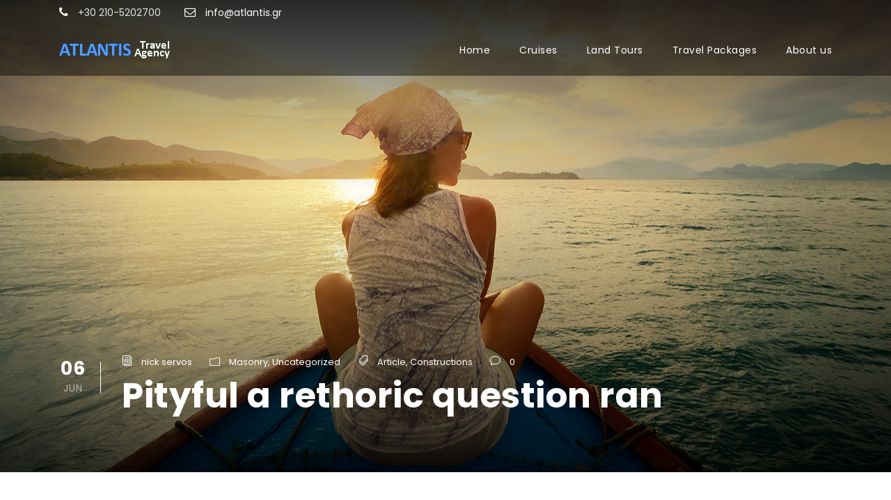

--- FILE ---
content_type: text/html; charset=UTF-8
request_url: https://atlantistravelgreece.com/pityful-a-rethoric-question-ran/
body_size: 13737
content:
<!DOCTYPE html>
<html lang="en-US"
	prefix="og: https://ogp.me/ns#"  class="no-js">
<head>
	<meta charset="UTF-8">
	<meta name="viewport" content="width=device-width, initial-scale=1">
	<link rel="profile" href="http://gmpg.org/xfn/11">
	<link rel="pingback" href="https://atlantistravelgreece.com/xmlrpc.php">
	
		<!-- All in One SEO 4.1.2.2 -->
		<meta name="description" content="Atlantis Travel is the oldest travel agency in Greece since 1948, offering deep discounts in Greek travel packages, tours in Greece, cruises in the Greek islands, hotels, transfers, yachts, and all travel services in Greece. Online bookings for travel packages in Greece, Greek cruises and tours in Greece."/>
		<link rel="canonical" href="https://atlantistravelgreece.com/pityful-a-rethoric-question-ran/" />
		<meta property="og:site_name" content="Atlantis Travel Agency - Greek Travel Packages - Tours and Cruises in Greece" />
		<meta property="og:type" content="article" />
		<meta property="og:title" content="Pityful a rethoric question ran - Atlantis Travel Agency" />
		<meta property="og:description" content="Atlantis Travel is the oldest travel agency in Greece since 1948, offering deep discounts in Greek travel packages, tours in Greece, cruises in the Greek islands, hotels, transfers, yachts, and all travel services in Greece. Online bookings for travel packages in Greece, Greek cruises and tours in Greece." />
		<meta property="og:url" content="https://atlantistravelgreece.com/pityful-a-rethoric-question-ran/" />
		<meta property="article:published_time" content="2016-06-06T11:27:49Z" />
		<meta property="article:modified_time" content="2025-07-11T07:26:16Z" />
		<meta property="article:publisher" content="https://www.facebook.com/groups/greekisles" />
		<meta name="twitter:card" content="summary_large_image" />
		<meta name="twitter:domain" content="atlantistravelgreece.com" />
		<meta name="twitter:title" content="Pityful a rethoric question ran - Atlantis Travel Agency" />
		<meta name="twitter:description" content="Atlantis Travel is the oldest travel agency in Greece since 1948, offering deep discounts in Greek travel packages, tours in Greece, cruises in the Greek islands, hotels, transfers, yachts, and all travel services in Greece. Online bookings for travel packages in Greece, Greek cruises and tours in Greece." />
		<script type="application/ld+json" class="aioseo-schema">
			{"@context":"https:\/\/schema.org","@graph":[{"@type":"WebSite","@id":"https:\/\/atlantistravelgreece.com\/#website","url":"https:\/\/atlantistravelgreece.com\/","name":"Atlantis Travel Agency","description":"Greek Travel Packages - Tours and Cruises in Greece","publisher":{"@id":"https:\/\/atlantistravelgreece.com\/#organization"}},{"@type":"Organization","@id":"https:\/\/atlantistravelgreece.com\/#organization","name":"Atlantis Travel Agency, Athens, Greece","url":"https:\/\/atlantistravelgreece.com\/","logo":{"@type":"ImageObject","@id":"https:\/\/atlantistravelgreece.com\/#organizationLogo","url":"https:\/\/atlantistravelgreece.com\/wp-content\/uploads\/2020\/05\/Santorini-Greece-breathtaking-views.jpg","width":"1106","height":"670","caption":"Santorini Greek island - caldera breathtaking views"},"image":{"@id":"https:\/\/atlantistravelgreece.com\/#organizationLogo"},"sameAs":["https:\/\/www.facebook.com\/groups\/greekisles"],"contactPoint":{"@type":"ContactPoint","telephone":"+302105202700","contactType":"Reservations"}},{"@type":"BreadcrumbList","@id":"https:\/\/atlantistravelgreece.com\/pityful-a-rethoric-question-ran\/#breadcrumblist","itemListElement":[{"@type":"ListItem","@id":"https:\/\/atlantistravelgreece.com\/#listItem","position":"1","item":{"@type":"WebPage","@id":"https:\/\/atlantistravelgreece.com\/","name":"Home","description":"Oldest Travel Agency in Greece. Discount prices on Greek travel packages, tours in Greece, Greek cruises and all Greek tours. Lowest prices guaranteed.","url":"https:\/\/atlantistravelgreece.com\/"},"nextItem":"https:\/\/atlantistravelgreece.com\/pityful-a-rethoric-question-ran\/#listItem"},{"@type":"ListItem","@id":"https:\/\/atlantistravelgreece.com\/pityful-a-rethoric-question-ran\/#listItem","position":"2","item":{"@type":"WebPage","@id":"https:\/\/atlantistravelgreece.com\/pityful-a-rethoric-question-ran\/","name":"Pityful a rethoric question ran","description":"Atlantis Travel is the oldest travel agency in Greece since 1948, offering deep discounts in Greek travel packages, tours in Greece, cruises in the Greek islands, hotels, transfers, yachts, and all travel services in Greece. Online bookings for travel packages in Greece, Greek cruises and tours in Greece.","url":"https:\/\/atlantistravelgreece.com\/pityful-a-rethoric-question-ran\/"},"previousItem":"https:\/\/atlantistravelgreece.com\/#listItem"}]},{"@type":"Person","@id":"https:\/\/atlantistravelgreece.com\/author\/nikservos\/#author","url":"https:\/\/atlantistravelgreece.com\/author\/nikservos\/","name":"nick servos","image":{"@type":"ImageObject","@id":"https:\/\/atlantistravelgreece.com\/pityful-a-rethoric-question-ran\/#authorImage","url":"https:\/\/secure.gravatar.com\/avatar\/5b6c275905f7c6167d3276254634f28d?s=96&d=mm&r=g","width":"96","height":"96","caption":"nick servos"},"sameAs":["https:\/\/www.facebook.com\/groups\/greekisles"]},{"@type":"WebPage","@id":"https:\/\/atlantistravelgreece.com\/pityful-a-rethoric-question-ran\/#webpage","url":"https:\/\/atlantistravelgreece.com\/pityful-a-rethoric-question-ran\/","name":"Pityful a rethoric question ran - Atlantis Travel Agency","description":"Atlantis Travel is the oldest travel agency in Greece since 1948, offering deep discounts in Greek travel packages, tours in Greece, cruises in the Greek islands, hotels, transfers, yachts, and all travel services in Greece. Online bookings for travel packages in Greece, Greek cruises and tours in Greece.","inLanguage":"en-US","isPartOf":{"@id":"https:\/\/atlantistravelgreece.com\/#website"},"breadcrumb":{"@id":"https:\/\/atlantistravelgreece.com\/pityful-a-rethoric-question-ran\/#breadcrumblist"},"author":"https:\/\/atlantistravelgreece.com\/pityful-a-rethoric-question-ran\/#author","creator":"https:\/\/atlantistravelgreece.com\/pityful-a-rethoric-question-ran\/#author","image":{"@type":"ImageObject","@id":"https:\/\/atlantistravelgreece.com\/#mainImage","url":"https:\/\/atlantistravelgreece.com\/wp-content\/uploads\/2016\/06\/shutterstock_166193831.jpg","width":"1280","height":"854"},"primaryImageOfPage":{"@id":"https:\/\/atlantistravelgreece.com\/pityful-a-rethoric-question-ran\/#mainImage"},"datePublished":"2016-06-06T11:27:49+00:00","dateModified":"2025-07-11T07:26:16+00:00"},{"@type":"BlogPosting","@id":"https:\/\/atlantistravelgreece.com\/pityful-a-rethoric-question-ran\/#blogposting","name":"Pityful a rethoric question ran - Atlantis Travel Agency","description":"Atlantis Travel is the oldest travel agency in Greece since 1948, offering deep discounts in Greek travel packages, tours in Greece, cruises in the Greek islands, hotels, transfers, yachts, and all travel services in Greece. Online bookings for travel packages in Greece, Greek cruises and tours in Greece.","headline":"Pityful a rethoric question ran","author":{"@id":"https:\/\/atlantistravelgreece.com\/author\/nikservos\/#author"},"publisher":{"@id":"https:\/\/atlantistravelgreece.com\/#organization"},"datePublished":"2016-06-06T11:27:49+00:00","dateModified":"2025-07-11T07:26:16+00:00","articleSection":"Masonry, Uncategorized, Article, Constructions","mainEntityOfPage":{"@id":"https:\/\/atlantistravelgreece.com\/pityful-a-rethoric-question-ran\/#webpage"},"isPartOf":{"@id":"https:\/\/atlantistravelgreece.com\/pityful-a-rethoric-question-ran\/#webpage"},"image":{"@type":"ImageObject","@id":"https:\/\/atlantistravelgreece.com\/#articleImage","url":"https:\/\/atlantistravelgreece.com\/wp-content\/uploads\/2016\/06\/shutterstock_166193831.jpg","width":"1280","height":"854"}}]}
		</script>
		<!-- All in One SEO -->


	<!-- This site is optimized with the Yoast SEO plugin v14.4.1 - https://yoast.com/wordpress/plugins/seo/ -->
	<title>Pityful a rethoric question ran - Atlantis Travel Agency</title>
	<meta name="description" content="Atlantis Travel is the oldest travel agency in Greece since 1948, offering deep discounts in Greek travel packages, tours in Greece, cruises in the Greek islands, hotels, transfers, yachts, and all travel services in Greece. Online bookings for travel packages in Greece, Greek cruises and tours in Greece." />
	<meta name="robots" content="noindex, follow" />
	<meta property="og:locale" content="en_US" />
	<meta property="og:type" content="article" />
	<meta property="og:title" content="Pityful a rethoric question ran - Atlantis Travel Agency" />
	<meta property="og:description" content="Atlantis Travel is the oldest travel agency in Greece since 1948, offering deep discounts in Greek travel packages, tours in Greece, cruises in the Greek islands, hotels, transfers, yachts, and all travel services in Greece. Online bookings for travel packages in Greece, Greek cruises and tours in Greece." />
	<meta property="og:url" content="https://atlantistravelgreece.com/pityful-a-rethoric-question-ran/" />
	<meta property="og:site_name" content="Atlantis Travel Agency" />
	<meta property="article:published_time" content="2016-06-06T11:27:49+00:00" />
	<meta property="article:modified_time" content="2025-07-11T07:26:16+00:00" />
	<meta property="og:image" content="https://atlantistravelgreece.com/wp-content/uploads/2016/06/shutterstock_166193831.jpg" />
	<meta property="og:image:width" content="1280" />
	<meta property="og:image:height" content="854" />
	<meta name="twitter:card" content="summary_large_image" />
	<script type="application/ld+json" class="yoast-schema-graph">{"@context":"https://schema.org","@graph":[{"@type":"Organization","@id":"https://atlantistravelgreece.com/#organization","name":"Atlantis Travel Agency, Athens, Greece","url":"https://atlantistravelgreece.com/","sameAs":[],"logo":{"@type":"ImageObject","@id":"https://atlantistravelgreece.com/#logo","inLanguage":"en-US","url":"https://atlantistravelgreece.com/wp-content/uploads/2020/05/Santorini-Greece-breathtaking-views.jpg","width":1106,"height":670,"caption":"Atlantis Travel Agency, Athens, Greece"},"image":{"@id":"https://atlantistravelgreece.com/#logo"}},{"@type":"WebSite","@id":"https://atlantistravelgreece.com/#website","url":"https://atlantistravelgreece.com/","name":"Atlantis Travel Agency","description":"Greek Travel Packages - Tours and Cruises in Greece","publisher":{"@id":"https://atlantistravelgreece.com/#organization"},"potentialAction":[{"@type":"SearchAction","target":"https://atlantistravelgreece.com/?s={search_term_string}","query-input":"required name=search_term_string"}],"inLanguage":"en-US"},{"@type":"ImageObject","@id":"https://atlantistravelgreece.com/pityful-a-rethoric-question-ran/#primaryimage","inLanguage":"en-US","url":"https://atlantistravelgreece.com/wp-content/uploads/2016/06/shutterstock_166193831.jpg","width":1280,"height":854},{"@type":"WebPage","@id":"https://atlantistravelgreece.com/pityful-a-rethoric-question-ran/#webpage","url":"https://atlantistravelgreece.com/pityful-a-rethoric-question-ran/","name":"Pityful a rethoric question ran - Atlantis Travel Agency","isPartOf":{"@id":"https://atlantistravelgreece.com/#website"},"primaryImageOfPage":{"@id":"https://atlantistravelgreece.com/pityful-a-rethoric-question-ran/#primaryimage"},"datePublished":"2016-06-06T11:27:49+00:00","dateModified":"2025-07-11T07:26:16+00:00","description":"Atlantis Travel is the oldest travel agency in Greece since 1948, offering deep discounts in Greek travel packages, tours in Greece, cruises in the Greek islands, hotels, transfers, yachts, and all travel services in Greece. Online bookings for travel packages in Greece, Greek cruises and tours in Greece.","inLanguage":"en-US","potentialAction":[{"@type":"ReadAction","target":["https://atlantistravelgreece.com/pityful-a-rethoric-question-ran/"]}]},{"@type":"Article","@id":"https://atlantistravelgreece.com/pityful-a-rethoric-question-ran/#article","isPartOf":{"@id":"https://atlantistravelgreece.com/pityful-a-rethoric-question-ran/#webpage"},"author":{"@id":"https://atlantistravelgreece.com/#/schema/person/7cf61630a3a120738e735aabba04eb1b"},"headline":"Pityful a rethoric question ran","datePublished":"2016-06-06T11:27:49+00:00","dateModified":"2025-07-11T07:26:16+00:00","commentCount":0,"mainEntityOfPage":{"@id":"https://atlantistravelgreece.com/pityful-a-rethoric-question-ran/#webpage"},"publisher":{"@id":"https://atlantistravelgreece.com/#organization"},"image":{"@id":"https://atlantistravelgreece.com/pityful-a-rethoric-question-ran/#primaryimage"},"keywords":"Article,Constructions","articleSection":"Masonry","inLanguage":"en-US"},{"@type":["Person"],"@id":"https://atlantistravelgreece.com/#/schema/person/7cf61630a3a120738e735aabba04eb1b","name":"nick servos","image":{"@type":"ImageObject","@id":"https://atlantistravelgreece.com/#personlogo","inLanguage":"en-US","url":"https://secure.gravatar.com/avatar/5b6c275905f7c6167d3276254634f28d?s=96&d=mm&r=g","caption":"nick servos"}}]}</script>
	<!-- / Yoast SEO plugin. -->


<link rel='dns-prefetch' href='//fonts.googleapis.com' />
<link rel='dns-prefetch' href='//s.w.org' />
<link rel="alternate" type="application/rss+xml" title="Atlantis Travel Agency &raquo; Feed" href="https://atlantistravelgreece.com/feed/" />
<link rel="alternate" type="application/rss+xml" title="Atlantis Travel Agency &raquo; Comments Feed" href="https://atlantistravelgreece.com/comments/feed/" />
		<!-- This site uses the Google Analytics by MonsterInsights plugin v7.18.0 - Using Analytics tracking - https://www.monsterinsights.com/ -->
		<!-- Note: MonsterInsights is not currently configured on this site. The site owner needs to authenticate with Google Analytics in the MonsterInsights settings panel. -->
					<!-- No UA code set -->
				<!-- / Google Analytics by MonsterInsights -->
				<script type="text/javascript">
			window._wpemojiSettings = {"baseUrl":"https:\/\/s.w.org\/images\/core\/emoji\/12.0.0-1\/72x72\/","ext":".png","svgUrl":"https:\/\/s.w.org\/images\/core\/emoji\/12.0.0-1\/svg\/","svgExt":".svg","source":{"concatemoji":"https:\/\/atlantistravelgreece.com\/wp-includes\/js\/wp-emoji-release.min.js?ver=5.4.18"}};
			/*! This file is auto-generated */
			!function(e,a,t){var n,r,o,i=a.createElement("canvas"),p=i.getContext&&i.getContext("2d");function s(e,t){var a=String.fromCharCode;p.clearRect(0,0,i.width,i.height),p.fillText(a.apply(this,e),0,0);e=i.toDataURL();return p.clearRect(0,0,i.width,i.height),p.fillText(a.apply(this,t),0,0),e===i.toDataURL()}function c(e){var t=a.createElement("script");t.src=e,t.defer=t.type="text/javascript",a.getElementsByTagName("head")[0].appendChild(t)}for(o=Array("flag","emoji"),t.supports={everything:!0,everythingExceptFlag:!0},r=0;r<o.length;r++)t.supports[o[r]]=function(e){if(!p||!p.fillText)return!1;switch(p.textBaseline="top",p.font="600 32px Arial",e){case"flag":return s([127987,65039,8205,9895,65039],[127987,65039,8203,9895,65039])?!1:!s([55356,56826,55356,56819],[55356,56826,8203,55356,56819])&&!s([55356,57332,56128,56423,56128,56418,56128,56421,56128,56430,56128,56423,56128,56447],[55356,57332,8203,56128,56423,8203,56128,56418,8203,56128,56421,8203,56128,56430,8203,56128,56423,8203,56128,56447]);case"emoji":return!s([55357,56424,55356,57342,8205,55358,56605,8205,55357,56424,55356,57340],[55357,56424,55356,57342,8203,55358,56605,8203,55357,56424,55356,57340])}return!1}(o[r]),t.supports.everything=t.supports.everything&&t.supports[o[r]],"flag"!==o[r]&&(t.supports.everythingExceptFlag=t.supports.everythingExceptFlag&&t.supports[o[r]]);t.supports.everythingExceptFlag=t.supports.everythingExceptFlag&&!t.supports.flag,t.DOMReady=!1,t.readyCallback=function(){t.DOMReady=!0},t.supports.everything||(n=function(){t.readyCallback()},a.addEventListener?(a.addEventListener("DOMContentLoaded",n,!1),e.addEventListener("load",n,!1)):(e.attachEvent("onload",n),a.attachEvent("onreadystatechange",function(){"complete"===a.readyState&&t.readyCallback()})),(n=t.source||{}).concatemoji?c(n.concatemoji):n.wpemoji&&n.twemoji&&(c(n.twemoji),c(n.wpemoji)))}(window,document,window._wpemojiSettings);
		</script>
		<style type="text/css">
img.wp-smiley,
img.emoji {
	display: inline !important;
	border: none !important;
	box-shadow: none !important;
	height: 1em !important;
	width: 1em !important;
	margin: 0 .07em !important;
	vertical-align: -0.1em !important;
	background: none !important;
	padding: 0 !important;
}
</style>
	<link rel='stylesheet' id='wp-block-library-css'  href='https://atlantistravelgreece.com/wp-includes/css/dist/block-library/style.min.css?ver=5.4.18' type='text/css' media='all' />
<link rel='stylesheet' id='wc-block-style-css'  href='https://atlantistravelgreece.com/wp-content/plugins/woocommerce/packages/woocommerce-blocks/build/style.css?ver=2.5.16' type='text/css' media='all' />
<link rel='stylesheet' id='contact-form-7-css'  href='https://atlantistravelgreece.com/wp-content/plugins/contact-form-7/includes/css/styles.css?ver=5.1.9' type='text/css' media='all' />
<link rel='stylesheet' id='gdlr-core-google-font-css'  href='https://fonts.googleapis.com/css?family=Poppins%3A100%2C100italic%2C200%2C200italic%2C300%2C300italic%2Cregular%2Citalic%2C500%2C500italic%2C600%2C600italic%2C700%2C700italic%2C800%2C800italic%2C900%2C900italic%7COpen+Sans%3A300%2C300italic%2Cregular%2Citalic%2C600%2C600italic%2C700%2C700italic%2C800%2C800italic&#038;subset=latin-ext%2Cdevanagari%2Clatin%2Cvietnamese%2Cgreek-ext%2Ccyrillic%2Cgreek%2Ccyrillic-ext&#038;ver=5.4.18' type='text/css' media='all' />
<link rel='stylesheet' id='font-awesome-css'  href='https://atlantistravelgreece.com/wp-content/plugins/goodlayers-core/plugins/fontawesome/font-awesome.css?ver=5.4.18' type='text/css' media='all' />
<link rel='stylesheet' id='elegant-font-css'  href='https://atlantistravelgreece.com/wp-content/plugins/goodlayers-core/plugins/elegant/elegant-font.css?ver=5.4.18' type='text/css' media='all' />
<link rel='stylesheet' id='gdlr-core-plugin-css'  href='https://atlantistravelgreece.com/wp-content/plugins/goodlayers-core/plugins/style.css?ver=5.4.18' type='text/css' media='all' />
<link rel='stylesheet' id='gdlr-core-page-builder-css'  href='https://atlantistravelgreece.com/wp-content/plugins/goodlayers-core/include/css/page-builder.css?ver=5.4.18' type='text/css' media='all' />
<link rel='stylesheet' id='rs-plugin-settings-css'  href='https://atlantistravelgreece.com/wp-content/plugins/revslider/public/assets/css/rs6.css?ver=6.1.5' type='text/css' media='all' />
<style id='rs-plugin-settings-inline-css' type='text/css'>
#rs-demo-id {}
</style>
<link rel='stylesheet' id='elegant-icon-css'  href='https://atlantistravelgreece.com/wp-content/plugins/tourmaster/plugins/elegant-font/style.css?ver=5.4.18' type='text/css' media='all' />
<link rel='stylesheet' id='tourmaster-style-css'  href='https://atlantistravelgreece.com/wp-content/plugins/tourmaster/tourmaster.css?ver=4.1.4' type='text/css' media='all' />
<link rel='stylesheet' id='tourmaster-custom-style-css'  href='https://atlantistravelgreece.com/wp-content/uploads/tourmaster-style-custom.css?1698937823&#038;ver=5.4.18' type='text/css' media='all' />
<link rel='stylesheet' id='woocommerce-layout-css'  href='https://atlantistravelgreece.com/wp-content/plugins/woocommerce/assets/css/woocommerce-layout.css?ver=4.2.0' type='text/css' media='all' />
<link rel='stylesheet' id='woocommerce-smallscreen-css'  href='https://atlantistravelgreece.com/wp-content/plugins/woocommerce/assets/css/woocommerce-smallscreen.css?ver=4.2.0' type='text/css' media='only screen and (max-width: 768px)' />
<link rel='stylesheet' id='woocommerce-general-css'  href='https://atlantistravelgreece.com/wp-content/plugins/woocommerce/assets/css/woocommerce.css?ver=4.2.0' type='text/css' media='all' />
<style id='woocommerce-inline-inline-css' type='text/css'>
.woocommerce form .form-row .required { visibility: visible; }
</style>
<link rel='stylesheet' id='traveltour-style-core-css'  href='https://atlantistravelgreece.com/wp-content/themes/traveltour/css/style-core.css?ver=5.4.18' type='text/css' media='all' />
<link rel='stylesheet' id='traveltour-custom-style-css'  href='https://atlantistravelgreece.com/wp-content/uploads/traveltour-style-custom.css?1764850030&#038;ver=5.4.18' type='text/css' media='all' />
<link rel='stylesheet' id='wpgmp-frontend_css-css'  href='https://atlantistravelgreece.com/wp-content/plugins/wp-google-map-plugin/assets/css/frontend.css?ver=5.4.18' type='text/css' media='all' />
<link rel='stylesheet' id='cf7cf-style-css'  href='https://atlantistravelgreece.com/wp-content/plugins/cf7-conditional-fields/style.css?ver=1.8.7' type='text/css' media='all' />
<script type='text/javascript' src='https://atlantistravelgreece.com/wp-includes/js/jquery/jquery.js?ver=1.12.4-wp'></script>
<script type='text/javascript' src='https://atlantistravelgreece.com/wp-includes/js/jquery/jquery-migrate.min.js?ver=1.4.1'></script>
<script type='text/javascript' src='https://atlantistravelgreece.com/wp-content/plugins/revslider/public/assets/js/revolution.tools.min.js?ver=6.0'></script>
<script type='text/javascript' src='https://atlantistravelgreece.com/wp-content/plugins/revslider/public/assets/js/rs6.min.js?ver=6.1.5'></script>
<!--[if lt IE 9]>
<script type='text/javascript' src='https://atlantistravelgreece.com/wp-content/themes/traveltour/js/html5.js?ver=5.4.18'></script>
<![endif]-->
<link rel='https://api.w.org/' href='https://atlantistravelgreece.com/wp-json/' />
<link rel="EditURI" type="application/rsd+xml" title="RSD" href="https://atlantistravelgreece.com/xmlrpc.php?rsd" />
<link rel="wlwmanifest" type="application/wlwmanifest+xml" href="https://atlantistravelgreece.com/wp-includes/wlwmanifest.xml" /> 
<meta name="generator" content="WordPress 5.4.18" />
<meta name="generator" content="WooCommerce 4.2.0" />
<link rel='shortlink' href='https://atlantistravelgreece.com/?p=1669' />
<link rel="alternate" type="application/json+oembed" href="https://atlantistravelgreece.com/wp-json/oembed/1.0/embed?url=https%3A%2F%2Fatlantistravelgreece.com%2Fpityful-a-rethoric-question-ran%2F" />
<link rel="alternate" type="text/xml+oembed" href="https://atlantistravelgreece.com/wp-json/oembed/1.0/embed?url=https%3A%2F%2Fatlantistravelgreece.com%2Fpityful-a-rethoric-question-ran%2F&#038;format=xml" />
<!-- <meta name="NextGEN" version="3.3.5" /> -->
	<noscript><style>.woocommerce-product-gallery{ opacity: 1 !important; }</style></noscript>
	<style type="text/css">.recentcomments a{display:inline !important;padding:0 !important;margin:0 !important;}</style><meta name="generator" content="Powered by Slider Revolution 6.1.5 - responsive, Mobile-Friendly Slider Plugin for WordPress with comfortable drag and drop interface." />
<script type="text/javascript">function setREVStartSize(t){try{var h,e=document.getElementById(t.c).parentNode.offsetWidth;if(e=0===e||isNaN(e)?window.innerWidth:e,t.tabw=void 0===t.tabw?0:parseInt(t.tabw),t.thumbw=void 0===t.thumbw?0:parseInt(t.thumbw),t.tabh=void 0===t.tabh?0:parseInt(t.tabh),t.thumbh=void 0===t.thumbh?0:parseInt(t.thumbh),t.tabhide=void 0===t.tabhide?0:parseInt(t.tabhide),t.thumbhide=void 0===t.thumbhide?0:parseInt(t.thumbhide),t.mh=void 0===t.mh||""==t.mh||"auto"===t.mh?0:parseInt(t.mh,0),"fullscreen"===t.layout||"fullscreen"===t.l)h=Math.max(t.mh,window.innerHeight);else{for(var i in t.gw=Array.isArray(t.gw)?t.gw:[t.gw],t.rl)void 0!==t.gw[i]&&0!==t.gw[i]||(t.gw[i]=t.gw[i-1]);for(var i in t.gh=void 0===t.el||""===t.el||Array.isArray(t.el)&&0==t.el.length?t.gh:t.el,t.gh=Array.isArray(t.gh)?t.gh:[t.gh],t.rl)void 0!==t.gh[i]&&0!==t.gh[i]||(t.gh[i]=t.gh[i-1]);var r,a=new Array(t.rl.length),n=0;for(var i in t.tabw=t.tabhide>=e?0:t.tabw,t.thumbw=t.thumbhide>=e?0:t.thumbw,t.tabh=t.tabhide>=e?0:t.tabh,t.thumbh=t.thumbhide>=e?0:t.thumbh,t.rl)a[i]=t.rl[i]<window.innerWidth?0:t.rl[i];for(var i in r=a[0],a)r>a[i]&&0<a[i]&&(r=a[i],n=i);var d=e>t.gw[n]+t.tabw+t.thumbw?1:(e-(t.tabw+t.thumbw))/t.gw[n];h=t.gh[n]*d+(t.tabh+t.thumbh)}void 0===window.rs_init_css&&(window.rs_init_css=document.head.appendChild(document.createElement("style"))),document.getElementById(t.c).height=h,window.rs_init_css.innerHTML+="#"+t.c+"_wrapper { height: "+h+"px }"}catch(t){console.log("Failure at Presize of Slider:"+t)}};</script>
</head>

<body class="post-template-default single single-post postid-1669 single-format-standard theme-traveltour gdlr-core-body tourmaster-body woocommerce-no-js traveltour-body traveltour-body-front traveltour-full  traveltour-with-sticky-navigation gdlr-core-link-to-lightbox">
<div class="traveltour-mobile-header-wrap" ><div class="traveltour-top-bar" ><div class="traveltour-top-bar-background" ></div><div class="traveltour-top-bar-container clearfix traveltour-container " ><div class="traveltour-top-bar-left traveltour-item-pdlr travel-tour-hide-on-mobile"><i class="fa fa-phone" style="font-size: 16px ;color: #ffffff ;margin-right: 10px ;"  ></i> +30 210-5202700
<i class="fa fa-envelope-o" style="font-size: 16px ;color: #ffffff ;margin-left: 30px ;margin-right: 10px ;"  ></i> <a href='mailto:info@atlantis.gr'>info@atlantis.gr</a></div><div class="traveltour-top-bar-right traveltour-item-pdlr"></div></div></div><div class="traveltour-mobile-header traveltour-header-background traveltour-style-slide" id="traveltour-mobile-header" ><div class="traveltour-mobile-header-container traveltour-container" ><div class="traveltour-logo  traveltour-item-pdlr"><div class="traveltour-logo-inner"><a href="https://atlantistravelgreece.com/" ><img src="https://atlantistravelgreece.com/wp-content/uploads/2020/04/logo-4.png" alt="Atlantis Travel Agency logo" width="159" height="25" title="Atlantis Travel Agency logo" /></a></div></div><div class="traveltour-mobile-menu-right" ><div class="traveltour-mobile-menu" ><a class="traveltour-mm-menu-button traveltour-mobile-menu-button traveltour-mobile-button-hamburger-with-border" href="#traveltour-mobile-menu" ><i class="fa fa-bars" ></i></a><div class="traveltour-mm-menu-wrap traveltour-navigation-font" id="traveltour-mobile-menu" data-slide="right" ><ul id="menu-main-navigation" class="m-menu"><li class="menu-item menu-item-type-post_type menu-item-object-page menu-item-home menu-item-5783"><a href="https://atlantistravelgreece.com/">Home</a></li>
<li class="menu-item menu-item-type-taxonomy menu-item-object-tour_category menu-item-has-children menu-item-5368"><a href="https://atlantistravelgreece.com/tour-category/cruises/">Cruises</a>
<ul class="sub-menu">
	<li class="menu-item menu-item-type-taxonomy menu-item-object-tour_category menu-item-5379"><a href="https://atlantistravelgreece.com/tour-category/all-cruises/">View all cruises</a></li>
	<li class="menu-item menu-item-type-post_type menu-item-object-tour menu-item-5445"><a href="https://atlantistravelgreece.com/tour/3-day-cruise-iconic-aegean/">3-day cruise Iconic Aegean</a></li>
	<li class="menu-item menu-item-type-post_type menu-item-object-tour menu-item-5590"><a href="https://atlantistravelgreece.com/tour/4-day-cruise-iconic-aegean/">4-day cruise Iconic Aegean</a></li>
	<li class="menu-item menu-item-type-post_type menu-item-object-tour menu-item-5665"><a href="https://atlantistravelgreece.com/tour/7-day-cruise-id/">7-day cruise Idyllic Aegean</a></li>
	<li class="menu-item menu-item-type-post_type menu-item-object-tour menu-item-6257"><a href="https://atlantistravelgreece.com/tour/one-day-cruise-to-3-greek-islands-hydra-poros-aegina/">One-day cruise from Athens to 3 islands</a></li>
</ul>
</li>
<li class="menu-item menu-item-type-taxonomy menu-item-object-tour_category menu-item-has-children menu-item-5239"><a href="https://atlantistravelgreece.com/tour-category/land-tours/">Land Tours</a>
<ul class="sub-menu">
	<li class="menu-item menu-item-type-taxonomy menu-item-object-tour_category menu-item-has-children menu-item-5949"><a href="https://atlantistravelgreece.com/tour-category/half-day-organized-tours/">Half-day Organized Tours</a>
	<ul class="sub-menu">
		<li class="menu-item menu-item-type-post_type menu-item-object-tour menu-item-6490"><a href="https://atlantistravelgreece.com/tour/athens-sightseeing-acropolis-museum/">Athens Sightseeing morning tour, incl. the Acropolis &#038; Museum of Acropolis</a></li>
		<li class="menu-item menu-item-type-post_type menu-item-object-tour menu-item-6489"><a href="https://atlantistravelgreece.com/tour/athens-sightseeing-tour-with-acropolis/">Athens Sightseeing morning tour, incl. the Acropolis</a></li>
		<li class="menu-item menu-item-type-post_type menu-item-object-tour menu-item-6488"><a href="https://atlantistravelgreece.com/tour/cape-sounion-afternoon-tour/">Cape Sounion afternoon tour</a></li>
	</ul>
</li>
	<li class="menu-item menu-item-type-taxonomy menu-item-object-tour_category menu-item-has-children menu-item-5240"><a href="https://atlantistravelgreece.com/tour-category/full-day-organized-tours/">Full-day Organized Tours</a>
	<ul class="sub-menu">
		<li class="menu-item menu-item-type-post_type menu-item-object-tour menu-item-6494"><a href="https://atlantistravelgreece.com/tour/full-day-tour-to-delphi/">Full-day tour to DELPHI</a></li>
		<li class="menu-item menu-item-type-post_type menu-item-object-tour menu-item-6493"><a href="https://atlantistravelgreece.com/tour/full-day-tour-to-epidaurus-mycenae/">Full-day tour to Epidaurus &#038; Mycenae – Argolis</a></li>
		<li class="menu-item menu-item-type-post_type menu-item-object-tour menu-item-6492"><a href="https://atlantistravelgreece.com/tour/one-day-cruise-to-3-greek-islands-hydra-poros-aegina/">One-day cruise to 3 Greek islands: Hydra, Poros, Aegina</a></li>
	</ul>
</li>
	<li class="menu-item menu-item-type-taxonomy menu-item-object-tour_category menu-item-has-children menu-item-5374"><a href="https://atlantistravelgreece.com/tour-category/multi-day-organized-tours/">Multi-day Organized Tours</a>
	<ul class="sub-menu">
		<li class="menu-item menu-item-type-post_type menu-item-object-tour menu-item-6677"><a href="https://atlantistravelgreece.com/tour/2-day-delphi-meteora-tour-from-athens/">2-day Delphi &#038; Meteora Tour from Athens</a></li>
		<li class="menu-item menu-item-type-post_type menu-item-object-tour menu-item-6600"><a href="https://atlantistravelgreece.com/tour/4-day-classical-tour-of-greece-epidaurus-nafplion-mycenae-olympia-delphi-meteora/">4-day Classical Tour of Greece: Epidaurus, Nafplion, Mycenae, Olympia, Delphi, Meteora</a></li>
	</ul>
</li>
	<li class="menu-item menu-item-type-taxonomy menu-item-object-tour_category menu-item-5376"><a href="https://atlantistravelgreece.com/tour-category/private-tours/">Private Tours</a></li>
	<li class="menu-item menu-item-type-taxonomy menu-item-object-tour_category menu-item-has-children menu-item-5377"><a href="https://atlantistravelgreece.com/tour-category/jewish-tours/">Jewish Tours</a>
	<ul class="sub-menu">
		<li class="menu-item menu-item-type-post_type menu-item-object-tour menu-item-6491"><a href="https://atlantistravelgreece.com/tour/jewish-walking-tour-of-athens/">Jewish Tour of Athens – private walking tour</a></li>
		<li class="menu-item menu-item-type-post_type menu-item-object-tour menu-item-6638"><a href="https://atlantistravelgreece.com/tour/jewish-walking-tour-of-thessaloniki/">Jewish Tour of Thessaloniki – private walking tour</a></li>
		<li class="menu-item menu-item-type-post_type menu-item-object-tour menu-item-7748"><a href="https://atlantistravelgreece.com/tour/jewish-heritage-tour-of-greece-march-2026/">Jewish heritage tour of Greece &#8211; amazing 10-day tour &#8211; March 8th to 17th 2026</a></li>
		<li class="menu-item menu-item-type-post_type menu-item-object-tour menu-item-7851"><a href="https://atlantistravelgreece.com/tour/jewish-heritage-tour-of-greece-sept-2026/">Jewish heritage tour of Greece &#8211; amazing 10-day tour &#8211; September 6th to 15th, 2026</a></li>
	</ul>
</li>
	<li class="menu-item menu-item-type-post_type menu-item-object-tour menu-item-6481"><a href="https://atlantistravelgreece.com/tour/transfers-from-or-to-athens/">Transfers from or to Athens</a></li>
</ul>
</li>
<li class="menu-item menu-item-type-taxonomy menu-item-object-tour_category menu-item-has-children menu-item-5378"><a href="https://atlantistravelgreece.com/tour-category/travel-packages/">Travel Packages</a>
<ul class="sub-menu">
	<li class="menu-item menu-item-type-taxonomy menu-item-object-tour_category menu-item-5388"><a href="https://atlantistravelgreece.com/tour-category/all-travel-packages/">View all Travel Packages</a></li>
	<li class="menu-item menu-item-type-taxonomy menu-item-object-tour_category menu-item-has-children menu-item-6304"><a href="https://atlantistravelgreece.com/tour-category/island-hopping-packages/">Island Hopping Packages</a>
	<ul class="sub-menu">
		<li class="menu-item menu-item-type-post_type menu-item-object-tour menu-item-6485"><a href="https://atlantistravelgreece.com/tour/athens-mykonos-santorini-7-days-6-nights-travel-package/">Athens-Mykonos-Santorini / 7 days – 6 nights Travel Package</a></li>
		<li class="menu-item menu-item-type-post_type menu-item-object-tour menu-item-6486"><a href="https://atlantistravelgreece.com/tour/athens-mykonos-santorini-10-days-9-nights-travel-package/">Athens-Mykonos-Santorini / 10 days – 9 nights Travel Package</a></li>
		<li class="menu-item menu-item-type-post_type menu-item-object-tour menu-item-6484"><a href="https://atlantistravelgreece.com/tour/athens-mykonos-naxos-santorini-9-days-8-nights-travel-package/">Athens-Mykonos-Naxos-Santorini / 9 days – 8 nights Travel Package</a></li>
		<li class="menu-item menu-item-type-post_type menu-item-object-tour menu-item-6543"><a href="https://atlantistravelgreece.com/tour/athens-santorini-crete-10-days-9-nights-travel-package/">Athens-Santorini-Crete / 10 days – 9 nights Travel Package</a></li>
	</ul>
</li>
	<li class="menu-item menu-item-type-taxonomy menu-item-object-tour_category menu-item-has-children menu-item-6482"><a href="https://atlantistravelgreece.com/tour-category/mainland-greece-packages/">Mainland Greece Packages</a>
	<ul class="sub-menu">
		<li class="menu-item menu-item-type-post_type menu-item-object-tour menu-item-6483"><a href="https://atlantistravelgreece.com/tour/leonidas-travel-package-greece-athens-argolis-delphi-meteora/">LEONIDAS Travel Package – 6 days – 5 nights – Athens-Argolis-Olympia-Delphi-Meteora</a></li>
		<li class="menu-item menu-item-type-post_type menu-item-object-tour menu-item-6684"><a href="https://atlantistravelgreece.com/tour/socrates-travel-package-5-days-4-nights-athens-delphi-3-greek-islands-2/">SOCRATES Travel Package / 5 days – 4 nights / Athens – Delphi – 3 Greek islands</a></li>
		<li class="menu-item menu-item-type-post_type menu-item-object-tour menu-item-6694"><a href="https://atlantistravelgreece.com/tour/artemis-travel-package-5-days-4-nights-athens-meteora-delphi-3-greek-islands/">ARTEMIS Travel Package / 5 days – 4 nights / Athens – Meteora – Delphi – 3 Greek islands</a></li>
	</ul>
</li>
	<li class="menu-item menu-item-type-taxonomy menu-item-object-tour_category menu-item-has-children menu-item-5389"><a href="https://atlantistravelgreece.com/tour-category/by-destination/">Search by destination</a>
	<ul class="sub-menu">
		<li class="menu-item menu-item-type-taxonomy menu-item-object-tour_category menu-item-5390"><a href="https://atlantistravelgreece.com/tour-category/includes-santorini/">Includes Santorini</a></li>
		<li class="menu-item menu-item-type-taxonomy menu-item-object-tour_category menu-item-5391"><a href="https://atlantistravelgreece.com/tour-category/includes-mykonos/">Includes Mykonos</a></li>
		<li class="menu-item menu-item-type-taxonomy menu-item-object-tour_category menu-item-5392"><a href="https://atlantistravelgreece.com/tour-category/includes-crete/">Includes Crete</a></li>
		<li class="menu-item menu-item-type-taxonomy menu-item-object-tour_category menu-item-5393"><a href="https://atlantistravelgreece.com/tour-category/includes-rhodes/">Includes Rhodes</a></li>
		<li class="menu-item menu-item-type-taxonomy menu-item-object-tour_category menu-item-5396"><a href="https://atlantistravelgreece.com/tour-category/includes-meteora/">Includes Meteora</a></li>
		<li class="menu-item menu-item-type-taxonomy menu-item-object-tour_category menu-item-5397"><a href="https://atlantistravelgreece.com/tour-category/includes-mainland-greece/">Includes Mainland Greece</a></li>
		<li class="menu-item menu-item-type-taxonomy menu-item-object-tour_category menu-item-5398"><a href="https://atlantistravelgreece.com/tour-category/includes-smaller-islands/">Includes smaller islands</a></li>
		<li class="menu-item menu-item-type-taxonomy menu-item-object-tour_category menu-item-5394"><a href="https://atlantistravelgreece.com/tour-category/includes-zante/">Includes Zante</a></li>
		<li class="menu-item menu-item-type-taxonomy menu-item-object-tour_category menu-item-5395"><a href="https://atlantistravelgreece.com/tour-category/includes-corfu/">Includes Corfu</a></li>
	</ul>
</li>
	<li class="menu-item menu-item-type-taxonomy menu-item-object-tour_category menu-item-has-children menu-item-5399"><a href="https://atlantistravelgreece.com/tour-category/by-duration/">Search by duration</a>
	<ul class="sub-menu">
		<li class="menu-item menu-item-type-taxonomy menu-item-object-tour_category menu-item-5400"><a href="https://atlantistravelgreece.com/tour-category/short-2-to-3-days-packages/">Short: 2 to 3 days Packages</a></li>
		<li class="menu-item menu-item-type-taxonomy menu-item-object-tour_category menu-item-5402"><a href="https://atlantistravelgreece.com/tour-category/medium-4-to-6-days-packages/">Medium: 4 to 6 days Packages</a></li>
		<li class="menu-item menu-item-type-taxonomy menu-item-object-tour_category menu-item-5403"><a href="https://atlantistravelgreece.com/tour-category/long-7-days-or-more/">Long: 7 days or more</a></li>
	</ul>
</li>
	<li class="menu-item menu-item-type-post_type menu-item-object-page menu-item-6650"><a href="https://atlantistravelgreece.com/create-your-custom-package/">Create your Custom Package</a></li>
	<li class="menu-item menu-item-type-post_type menu-item-object-page menu-item-4864"><a href="https://atlantistravelgreece.com/destinations/">Destinations</a></li>
</ul>
</li>
<li class="menu-item menu-item-type-post_type menu-item-object-page menu-item-4363"><a href="https://atlantistravelgreece.com/about-us/">About us</a></li>
</ul></div></div></div></div></div></div><div class="traveltour-body-outer-wrapper ">
		<div class="traveltour-body-wrapper clearfix  traveltour-with-transparent-header traveltour-with-frame">
	<div class="traveltour-header-background-transparent" ><div class="traveltour-top-bar " ><div class="traveltour-top-bar-background" ></div><div class="traveltour-top-bar-container clearfix traveltour-container " ><div class="traveltour-top-bar-left traveltour-item-pdlr"><i class="fa fa-phone" style="font-size: 16px ;color: #ffffff ;margin-right: 10px ;"  ></i> +30 210-5202700
<i class="fa fa-envelope-o" style="font-size: 16px ;color: #ffffff ;margin-left: 30px ;margin-right: 10px ;"  ></i> <a href='mailto:info@atlantis.gr'>info@atlantis.gr</a></div><div class="traveltour-top-bar-right traveltour-item-pdlr"></div></div></div>	
<header class="traveltour-header-wrap traveltour-header-style-plain  traveltour-style-menu-right traveltour-sticky-navigation traveltour-style-slide" >
	<div class="traveltour-header-background" ></div>
	<div class="traveltour-header-container  traveltour-container">
			
		<div class="traveltour-header-container-inner clearfix">
			<div class="traveltour-logo  traveltour-item-pdlr"><div class="traveltour-logo-inner"><a href="https://atlantistravelgreece.com/" ><img src="https://atlantistravelgreece.com/wp-content/uploads/2020/04/logo-4.png" alt="Atlantis Travel Agency logo" width="159" height="25" title="Atlantis Travel Agency logo" /></a></div></div>			<div class="traveltour-navigation traveltour-item-pdlr clearfix " >
			<div class="traveltour-main-menu" id="traveltour-main-menu" ><ul id="menu-main-navigation-1" class="sf-menu"><li  class="menu-item menu-item-type-post_type menu-item-object-page menu-item-home menu-item-5783 traveltour-normal-menu"><a href="https://atlantistravelgreece.com/">Home</a></li>
<li  class="menu-item menu-item-type-taxonomy menu-item-object-tour_category menu-item-has-children menu-item-5368 traveltour-normal-menu"><a href="https://atlantistravelgreece.com/tour-category/cruises/" class="sf-with-ul-pre">Cruises</a>
<ul class="sub-menu">
	<li  class="menu-item menu-item-type-taxonomy menu-item-object-tour_category menu-item-5379" data-size="60"><a href="https://atlantistravelgreece.com/tour-category/all-cruises/">View all cruises</a></li>
	<li  class="menu-item menu-item-type-post_type menu-item-object-tour menu-item-5445" data-size="60"><a href="https://atlantistravelgreece.com/tour/3-day-cruise-iconic-aegean/">3-day cruise Iconic Aegean</a></li>
	<li  class="menu-item menu-item-type-post_type menu-item-object-tour menu-item-5590" data-size="60"><a href="https://atlantistravelgreece.com/tour/4-day-cruise-iconic-aegean/">4-day cruise Iconic Aegean</a></li>
	<li  class="menu-item menu-item-type-post_type menu-item-object-tour menu-item-5665" data-size="60"><a href="https://atlantistravelgreece.com/tour/7-day-cruise-id/">7-day cruise Idyllic Aegean</a></li>
	<li  class="menu-item menu-item-type-post_type menu-item-object-tour menu-item-6257" data-size="60"><a href="https://atlantistravelgreece.com/tour/one-day-cruise-to-3-greek-islands-hydra-poros-aegina/">One-day cruise from Athens to 3 islands</a></li>
</ul>
</li>
<li  class="menu-item menu-item-type-taxonomy menu-item-object-tour_category menu-item-has-children menu-item-5239 traveltour-normal-menu"><a href="https://atlantistravelgreece.com/tour-category/land-tours/" class="sf-with-ul-pre">Land Tours</a>
<ul class="sub-menu">
	<li  class="menu-item menu-item-type-taxonomy menu-item-object-tour_category menu-item-has-children menu-item-5949" data-size="60"><a href="https://atlantistravelgreece.com/tour-category/half-day-organized-tours/" class="sf-with-ul-pre">Half-day Organized Tours</a>
	<ul class="sub-menu">
		<li  class="menu-item menu-item-type-post_type menu-item-object-tour menu-item-6490"><a href="https://atlantistravelgreece.com/tour/athens-sightseeing-acropolis-museum/">Athens Sightseeing morning tour, incl. the Acropolis &#038; Museum of Acropolis</a></li>
		<li  class="menu-item menu-item-type-post_type menu-item-object-tour menu-item-6489"><a href="https://atlantistravelgreece.com/tour/athens-sightseeing-tour-with-acropolis/">Athens Sightseeing morning tour, incl. the Acropolis</a></li>
		<li  class="menu-item menu-item-type-post_type menu-item-object-tour menu-item-6488"><a href="https://atlantistravelgreece.com/tour/cape-sounion-afternoon-tour/">Cape Sounion afternoon tour</a></li>
	</ul>
</li>
	<li  class="menu-item menu-item-type-taxonomy menu-item-object-tour_category menu-item-has-children menu-item-5240" data-size="60"><a href="https://atlantistravelgreece.com/tour-category/full-day-organized-tours/" class="sf-with-ul-pre">Full-day Organized Tours</a>
	<ul class="sub-menu">
		<li  class="menu-item menu-item-type-post_type menu-item-object-tour menu-item-6494"><a href="https://atlantistravelgreece.com/tour/full-day-tour-to-delphi/">Full-day tour to DELPHI</a></li>
		<li  class="menu-item menu-item-type-post_type menu-item-object-tour menu-item-6493"><a href="https://atlantistravelgreece.com/tour/full-day-tour-to-epidaurus-mycenae/">Full-day tour to Epidaurus &#038; Mycenae – Argolis</a></li>
		<li  class="menu-item menu-item-type-post_type menu-item-object-tour menu-item-6492"><a href="https://atlantistravelgreece.com/tour/one-day-cruise-to-3-greek-islands-hydra-poros-aegina/">One-day cruise to 3 Greek islands: Hydra, Poros, Aegina</a></li>
	</ul>
</li>
	<li  class="menu-item menu-item-type-taxonomy menu-item-object-tour_category menu-item-has-children menu-item-5374" data-size="60"><a href="https://atlantistravelgreece.com/tour-category/multi-day-organized-tours/" class="sf-with-ul-pre">Multi-day Organized Tours</a>
	<ul class="sub-menu">
		<li  class="menu-item menu-item-type-post_type menu-item-object-tour menu-item-6677"><a href="https://atlantistravelgreece.com/tour/2-day-delphi-meteora-tour-from-athens/">2-day Delphi &#038; Meteora Tour from Athens</a></li>
		<li  class="menu-item menu-item-type-post_type menu-item-object-tour menu-item-6600"><a href="https://atlantistravelgreece.com/tour/4-day-classical-tour-of-greece-epidaurus-nafplion-mycenae-olympia-delphi-meteora/">4-day Classical Tour of Greece: Epidaurus, Nafplion, Mycenae, Olympia, Delphi, Meteora</a></li>
	</ul>
</li>
	<li  class="menu-item menu-item-type-taxonomy menu-item-object-tour_category menu-item-5376" data-size="60"><a href="https://atlantistravelgreece.com/tour-category/private-tours/">Private Tours</a></li>
	<li  class="menu-item menu-item-type-taxonomy menu-item-object-tour_category menu-item-has-children menu-item-5377" data-size="60"><a href="https://atlantistravelgreece.com/tour-category/jewish-tours/" class="sf-with-ul-pre">Jewish Tours</a>
	<ul class="sub-menu">
		<li  class="menu-item menu-item-type-post_type menu-item-object-tour menu-item-6491"><a href="https://atlantistravelgreece.com/tour/jewish-walking-tour-of-athens/">Jewish Tour of Athens – private walking tour</a></li>
		<li  class="menu-item menu-item-type-post_type menu-item-object-tour menu-item-6638"><a href="https://atlantistravelgreece.com/tour/jewish-walking-tour-of-thessaloniki/">Jewish Tour of Thessaloniki – private walking tour</a></li>
		<li  class="menu-item menu-item-type-post_type menu-item-object-tour menu-item-7748"><a href="https://atlantistravelgreece.com/tour/jewish-heritage-tour-of-greece-march-2026/">Jewish heritage tour of Greece &#8211; amazing 10-day tour &#8211; March 8th to 17th 2026</a></li>
		<li  class="menu-item menu-item-type-post_type menu-item-object-tour menu-item-7851"><a href="https://atlantistravelgreece.com/tour/jewish-heritage-tour-of-greece-sept-2026/">Jewish heritage tour of Greece &#8211; amazing 10-day tour &#8211; September 6th to 15th, 2026</a></li>
	</ul>
</li>
	<li  class="menu-item menu-item-type-post_type menu-item-object-tour menu-item-6481" data-size="60"><a href="https://atlantistravelgreece.com/tour/transfers-from-or-to-athens/">Transfers from or to Athens</a></li>
</ul>
</li>
<li  class="menu-item menu-item-type-taxonomy menu-item-object-tour_category menu-item-has-children menu-item-5378 traveltour-normal-menu"><a href="https://atlantistravelgreece.com/tour-category/travel-packages/" class="sf-with-ul-pre">Travel Packages</a>
<ul class="sub-menu">
	<li  class="menu-item menu-item-type-taxonomy menu-item-object-tour_category menu-item-5388" data-size="60"><a href="https://atlantistravelgreece.com/tour-category/all-travel-packages/">View all Travel Packages</a></li>
	<li  class="menu-item menu-item-type-taxonomy menu-item-object-tour_category menu-item-has-children menu-item-6304" data-size="60"><a href="https://atlantistravelgreece.com/tour-category/island-hopping-packages/" class="sf-with-ul-pre">Island Hopping Packages</a>
	<ul class="sub-menu">
		<li  class="menu-item menu-item-type-post_type menu-item-object-tour menu-item-6485"><a href="https://atlantistravelgreece.com/tour/athens-mykonos-santorini-7-days-6-nights-travel-package/">Athens-Mykonos-Santorini / 7 days – 6 nights Travel Package</a></li>
		<li  class="menu-item menu-item-type-post_type menu-item-object-tour menu-item-6486"><a href="https://atlantistravelgreece.com/tour/athens-mykonos-santorini-10-days-9-nights-travel-package/">Athens-Mykonos-Santorini / 10 days – 9 nights Travel Package</a></li>
		<li  class="menu-item menu-item-type-post_type menu-item-object-tour menu-item-6484"><a href="https://atlantistravelgreece.com/tour/athens-mykonos-naxos-santorini-9-days-8-nights-travel-package/">Athens-Mykonos-Naxos-Santorini / 9 days – 8 nights Travel Package</a></li>
		<li  class="menu-item menu-item-type-post_type menu-item-object-tour menu-item-6543"><a href="https://atlantistravelgreece.com/tour/athens-santorini-crete-10-days-9-nights-travel-package/">Athens-Santorini-Crete / 10 days – 9 nights Travel Package</a></li>
	</ul>
</li>
	<li  class="menu-item menu-item-type-taxonomy menu-item-object-tour_category menu-item-has-children menu-item-6482" data-size="60"><a href="https://atlantistravelgreece.com/tour-category/mainland-greece-packages/" class="sf-with-ul-pre">Mainland Greece Packages</a>
	<ul class="sub-menu">
		<li  class="menu-item menu-item-type-post_type menu-item-object-tour menu-item-6483"><a href="https://atlantistravelgreece.com/tour/leonidas-travel-package-greece-athens-argolis-delphi-meteora/">LEONIDAS Travel Package – 6 days – 5 nights – Athens-Argolis-Olympia-Delphi-Meteora</a></li>
		<li  class="menu-item menu-item-type-post_type menu-item-object-tour menu-item-6684"><a href="https://atlantistravelgreece.com/tour/socrates-travel-package-5-days-4-nights-athens-delphi-3-greek-islands-2/">SOCRATES Travel Package / 5 days – 4 nights / Athens – Delphi – 3 Greek islands</a></li>
		<li  class="menu-item menu-item-type-post_type menu-item-object-tour menu-item-6694"><a href="https://atlantistravelgreece.com/tour/artemis-travel-package-5-days-4-nights-athens-meteora-delphi-3-greek-islands/">ARTEMIS Travel Package / 5 days – 4 nights / Athens – Meteora – Delphi – 3 Greek islands</a></li>
	</ul>
</li>
	<li  class="menu-item menu-item-type-taxonomy menu-item-object-tour_category menu-item-has-children menu-item-5389" data-size="60"><a href="https://atlantistravelgreece.com/tour-category/by-destination/" class="sf-with-ul-pre">Search by destination</a>
	<ul class="sub-menu">
		<li  class="menu-item menu-item-type-taxonomy menu-item-object-tour_category menu-item-5390"><a href="https://atlantistravelgreece.com/tour-category/includes-santorini/">Includes Santorini</a></li>
		<li  class="menu-item menu-item-type-taxonomy menu-item-object-tour_category menu-item-5391"><a href="https://atlantistravelgreece.com/tour-category/includes-mykonos/">Includes Mykonos</a></li>
		<li  class="menu-item menu-item-type-taxonomy menu-item-object-tour_category menu-item-5392"><a href="https://atlantistravelgreece.com/tour-category/includes-crete/">Includes Crete</a></li>
		<li  class="menu-item menu-item-type-taxonomy menu-item-object-tour_category menu-item-5393"><a href="https://atlantistravelgreece.com/tour-category/includes-rhodes/">Includes Rhodes</a></li>
		<li  class="menu-item menu-item-type-taxonomy menu-item-object-tour_category menu-item-5396"><a href="https://atlantistravelgreece.com/tour-category/includes-meteora/">Includes Meteora</a></li>
		<li  class="menu-item menu-item-type-taxonomy menu-item-object-tour_category menu-item-5397"><a href="https://atlantistravelgreece.com/tour-category/includes-mainland-greece/">Includes Mainland Greece</a></li>
		<li  class="menu-item menu-item-type-taxonomy menu-item-object-tour_category menu-item-5398"><a href="https://atlantistravelgreece.com/tour-category/includes-smaller-islands/">Includes smaller islands</a></li>
		<li  class="menu-item menu-item-type-taxonomy menu-item-object-tour_category menu-item-5394"><a href="https://atlantistravelgreece.com/tour-category/includes-zante/">Includes Zante</a></li>
		<li  class="menu-item menu-item-type-taxonomy menu-item-object-tour_category menu-item-5395"><a href="https://atlantistravelgreece.com/tour-category/includes-corfu/">Includes Corfu</a></li>
	</ul>
</li>
	<li  class="menu-item menu-item-type-taxonomy menu-item-object-tour_category menu-item-has-children menu-item-5399" data-size="60"><a href="https://atlantistravelgreece.com/tour-category/by-duration/" class="sf-with-ul-pre">Search by duration</a>
	<ul class="sub-menu">
		<li  class="menu-item menu-item-type-taxonomy menu-item-object-tour_category menu-item-5400"><a href="https://atlantistravelgreece.com/tour-category/short-2-to-3-days-packages/">Short: 2 to 3 days Packages</a></li>
		<li  class="menu-item menu-item-type-taxonomy menu-item-object-tour_category menu-item-5402"><a href="https://atlantistravelgreece.com/tour-category/medium-4-to-6-days-packages/">Medium: 4 to 6 days Packages</a></li>
		<li  class="menu-item menu-item-type-taxonomy menu-item-object-tour_category menu-item-5403"><a href="https://atlantistravelgreece.com/tour-category/long-7-days-or-more/">Long: 7 days or more</a></li>
	</ul>
</li>
	<li  class="menu-item menu-item-type-post_type menu-item-object-page menu-item-6650" data-size="60"><a href="https://atlantistravelgreece.com/create-your-custom-package/">Create your Custom Package</a></li>
	<li  class="menu-item menu-item-type-post_type menu-item-object-page menu-item-4864" data-size="60"><a href="https://atlantistravelgreece.com/destinations/">Destinations</a></li>
</ul>
</li>
<li  class="menu-item menu-item-type-post_type menu-item-object-page menu-item-4363 traveltour-normal-menu"><a href="https://atlantistravelgreece.com/about-us/">About us</a></li>
</ul><div class="traveltour-navigation-slide-bar" id="traveltour-navigation-slide-bar" ></div></div>			</div><!-- traveltour-navigation -->

		</div><!-- traveltour-header-inner -->
	</div><!-- traveltour-header-container -->
</header><!-- header --></div>	<div class="traveltour-page-wrapper" id="traveltour-page-wrapper" ><div class="traveltour-blog-title-wrap  traveltour-style-custom traveltour-feature-image" style="background-image: url(https://atlantistravelgreece.com/wp-content/uploads/2016/06/shutterstock_166193831.jpg) ;" ><div class="traveltour-header-transparent-substitute" ></div><div class="traveltour-blog-title-top-overlay" ></div><div class="traveltour-blog-title-overlay"  ></div><div class="traveltour-blog-title-bottom-overlay" ></div><div class="traveltour-blog-title-container traveltour-container" ><div class="traveltour-blog-title-content traveltour-item-pdlr" style="padding-top: 400px ;padding-bottom: 80px ;"  ><header class="traveltour-single-article-head clearfix" ><div class="traveltour-single-article-date-wrapper"><span class="traveltour-single-article-date-day">06</span><span class="traveltour-single-article-date-month">Jun</span></div><div class="traveltour-single-article-head-right"><div class="traveltour-blog-info-wrapper" ><div class="traveltour-blog-info traveltour-blog-info-font traveltour-blog-info-author"><span class="traveltour-head" ><i class="icon_documents_alt" ></i></span><a href="https://atlantistravelgreece.com/author/nikservos/" title="Posts by nick servos" rel="author">nick servos</a></div><div class="traveltour-blog-info traveltour-blog-info-font traveltour-blog-info-category"><span class="traveltour-head" ><i class="icon_folder-alt" ></i></span><a href="https://atlantistravelgreece.com/category/masonry/" rel="tag">Masonry</a><span class="gdlr-core-sep">,</span> <a href="https://atlantistravelgreece.com/category/uncategorized/" rel="tag">Uncategorized</a></div><div class="traveltour-blog-info traveltour-blog-info-font traveltour-blog-info-tag"><span class="traveltour-head" ><i class="icon_tags_alt" ></i></span><a href="https://atlantistravelgreece.com/tag/article/" rel="tag">Article</a><span class="gdlr-core-sep">,</span> <a href="https://atlantistravelgreece.com/tag/constructions/" rel="tag">Constructions</a></div><div class="traveltour-blog-info traveltour-blog-info-font traveltour-blog-info-comment-number"><span class="traveltour-head" ><i class="icon_comment_alt" ></i></span>0 </div></div><h1 class="traveltour-single-article-title">Pityful a rethoric question ran</h1></div></header></div></div></div><div class="traveltour-content-container traveltour-container"><div class=" traveltour-sidebar-wrap clearfix traveltour-line-height-0 traveltour-sidebar-style-right" ><div class=" traveltour-sidebar-center traveltour-column-40 traveltour-line-height" ><div class="traveltour-content-wrap traveltour-item-pdlr clearfix" ><div class="traveltour-content-area" ><article id="post-1669" class="post-1669 post type-post status-publish format-standard has-post-thumbnail hentry category-masonry category-uncategorized tag-article tag-constructions">
	<div class="traveltour-single-article" >
		<div class="traveltour-single-article-content"><p>A wonderful serenity has taken possession of my entire soul, like these sweet mornings of spring which I enjoy with my whole heart. I am alone, and feel the charm of existence in this spot, <strong>which was created for the bliss of souls like mine</strong>. I am so happy, my dear friend, so absorbed in the exquisite sense of mere tranquil existence, that I neglect my talents. I should be incapable of drawing a single stroke at the present moment; and yet I feel that I never was a greater artist than now.</p>
<h5>When, while the lovely valley teems with</h5>
<p>vapour around me, and the meridian sun strikes the upper surface of the impenetrable foliage of my trees, and but a few stray gleams steal into the inner sanctuary, I throw myself down among the tall grass by the trickling stream; and, as I lie close to the earth, a thousand unknown plants are noticed by me: when I hear the buzz of the little world among the stalks, and grow familiar with the countless indescribable forms of the insects and flies, then I feel the presence of the Almighty, who formed us in his own image, and the breath of that universal love which bears and sustains us, as it floats around us in an eternity of blist.</p>
<blockquote><p>I sink under the weight of the splendour of these visions!A wonderful serenity has taken possession of my entire soul, like these sweet mornings of spring which</p></blockquote>
<p>I sink under the weight of the splendour of these visions!A wonderful serenity has taken possession of my entire soul, like these sweet mornings of spring which I enjoy with my whole heart. I am alone, and feel the charm of existence in this spot, which was created for the bliss of souls like mine. I am so happy, my dear friend, so absorbed in the exquis</p>
<h6>I throw myself down among the tall grass</h6>
<p>I should be incapable of drawing a single stroke at the present moment; and yet I feel that I never was a greater artist than now. When, while the lovely valley teems with vapour around me, and the meridian sun strikes the upper surface of the impenetrable foliage of my trees, and but a few stray gleams steal into the inner sanctuary, I throw myself down among the tall grass by the trickling stream; and, as I lie close to the earth, a thousand unknown plants are noticed by me: when I hear the buzz of the little world among the stalks, and grow familiar with the countless indescribable forms of the insects and<br />
<span class="gdlr-core-space-shortcode" style="margin-top: 30px ;"  ></span></p>
<p><a href="http://demo.goodlayers.com/traveltour/wp-content/uploads/2016/06/shutterstock_245507692.jpg"><img class="alignnone size-full wp-image-4508" src="http://demo.goodlayers.com/traveltour/wp-content/uploads/2016/06/shutterstock_245507692.jpg" alt="" width="1800" height="1200" srcset="https://atlantistravelgreece.com/wp-content/uploads/2016/06/shutterstock_245507692.jpg 1800w, https://atlantistravelgreece.com/wp-content/uploads/2016/06/shutterstock_245507692-300x200.jpg 300w, https://atlantistravelgreece.com/wp-content/uploads/2016/06/shutterstock_245507692-768x512.jpg 768w, https://atlantistravelgreece.com/wp-content/uploads/2016/06/shutterstock_245507692-1024x683.jpg 1024w, https://atlantistravelgreece.com/wp-content/uploads/2016/06/shutterstock_245507692-60x40.jpg 60w, https://atlantistravelgreece.com/wp-content/uploads/2016/06/shutterstock_245507692-1500x1000.jpg 1500w" sizes="(max-width: 1800px) 100vw, 1800px" /></a></p>
<span class="gdlr-core-space-shortcode" style="margin-top: 30px ;"  ></span>
<h6>Text, that where it came from it</h6>
<p>Far far away, behind the word mountains, far from the countries Vokalia and Consonantia, there live the blind texts. Separated they live in Bookmarksgrove right at the coast of the Semantics, a large language ocean. A small river named Duden flows by their place and supplies it with the necessary regelialia. It is a paradisematic country, in which roasted parts of sentences fly into your mouth. Even the all-powerful Pointing has no control about the blind texts it is an almost unorthographic life One day however a small line of blind text by the name of Lorem Ipsum decided to leave for the far World of Grammar. The Big Oxmox advised her not to do so, because there were thousands of bad Commas, wild Question Marks and devious Semikoli, but the Littl</p>
<ul>
<li>Far far away, behind the word mountain</li>
<li>When she reached the first hills</li>
<li>A small river named Duden flows</li>
<li>A small river named Duden flows by their plat.</li>
<li>Far far away, behind the word mountain</li>
</ul>
<p>Copy Writers ambushed her, made her drunk with Longe and Parole and dragged her into their agency, where they abused her for their projects again and again. And if she hasn’t been rewritten, then they are still using her.Far far away, behind the word mountains, far from the countries Vokalia and Consonantia, there live the blind texts. Separated they live in Bookmarksgrove right at the coast of the Semantics, a large language ocean. A small river named Duden flows by their plate.</p>
</div>	</div><!-- traveltour-single-article -->
</article><!-- post-id -->
</div><div class="traveltour-page-builder-wrap traveltour-item-rvpdlr" ><div class="gdlr-core-page-builder-body"></div></div><div class="traveltour-single-social-share traveltour-item-rvpdlr" ><div class="gdlr-core-social-share-item gdlr-core-item-pdb  gdlr-core-center-align gdlr-core-social-share-left-text gdlr-core-item-mglr gdlr-core-style-plain" style="padding-bottom: 0px ;"  ><span class="gdlr-core-social-share-count gdlr-core-skin-title"  ><span class="gdlr-core-count" >0</span><span class="gdlr-core-suffix" >Shares</span><span class="gdlr-core-divider gdlr-core-skin-divider"  ></span></span><span class="gdlr-core-social-share-wrap"><a class="gdlr-core-social-share-facebook" href="https://www.facebook.com/sharer/sharer.php?caption=Pityful+a+rethoric+question+ran&#038;u=https://atlantistravelgreece.com/pityful-a-rethoric-question-ran/" target="_blank" onclick="javascript:window.open(this.href,&#039;&#039;, &#039;menubar=no,toolbar=no,resizable=yes,scrollbars=yes,height=602,width=555&#039;);return false;"  ><i class="fa fa-facebook" ></i></a><a class="gdlr-core-social-share-google-plus" href="https://plus.google.com/share?url=https://atlantistravelgreece.com/pityful-a-rethoric-question-ran/" target="_blank" onclick="javascript:window.open(this.href,&#039;&#039;, &#039;menubar=no,toolbar=no,resizable=yes,scrollbars=yes,height=614,width=496&#039;);return false;"  ><i class="fa fa-google-plus" ></i></a><a class="gdlr-core-social-share-pinterest" href="http://pinterest.com/pin/create/button/?url=https://atlantistravelgreece.com/pityful-a-rethoric-question-ran/&#038;media=https://atlantistravelgreece.com/wp-content/uploads/2016/06/shutterstock_166193831.jpg" target="_blank" onclick="javascript:window.open(this.href,&#039;&#039;, &#039;menubar=no,toolbar=no,resizable=yes,scrollbars=yes,height=553,width=750&#039;);return false;"  ><i class="fa fa-pinterest-p" ></i></a><a class="gdlr-core-social-share-twitter" href="https://twitter.com/intent/tweet?text=Pityful+a+rethoric+question+ran&#038;url=https://atlantistravelgreece.com/pityful-a-rethoric-question-ran/" target="_blank" onclick="javascript:window.open(this.href,&#039;&#039;, &#039;menubar=no,toolbar=no,resizable=yes,scrollbars=yes,height=255,width=555&#039;);return false;"  ><i class="fa fa-twitter" ></i></a></span></div></div><div class="traveltour-single-nav-area clearfix" ><span class="traveltour-single-nav traveltour-single-nav-left"><a href="https://atlantistravelgreece.com/even-the-all-powerful-pointing/" rel="prev"><i class="arrow_left" ></i><span class="traveltour-text" >Prev</span></a></span><span class="traveltour-single-nav traveltour-single-nav-right"><a href="https://atlantistravelgreece.com/change-your-place-and-get-the-fresh-air/" rel="next"><span class="traveltour-text" >Next</span><i class="arrow_right" ></i></a></span></div></div></div><div class=" traveltour-sidebar-right traveltour-column-20 traveltour-line-height traveltour-line-height" ><div class="traveltour-sidebar-area traveltour-item-pdlr" ><div id="text-9" class="widget widget_text traveltour-widget"><h3 class="traveltour-widget-title"><span class="traveltour-widget-head-text">Text Widget</span></h3><span class="clear"></span>			<div class="textwidget">Nulla vitae elit libero, a pharetra augue. Nulla vitae elit libero, a pharetra augue. Nulla vitae elit libero, a pharetra augue. Donec sed odio dui. Etiam porta sem malesuada.</div>
		</div><div id="recent-comments-6" class="widget widget_recent_comments traveltour-widget"><h3 class="traveltour-widget-title"><span class="traveltour-widget-head-text">Recent Comments</span></h3><span class="clear"></span><ul id="recentcomments"></ul></div><div id="tag_cloud-4" class="widget widget_tag_cloud traveltour-widget"><h3 class="traveltour-widget-title"><span class="traveltour-widget-head-text">Tag Cloud</span></h3><span class="clear"></span><div class="tagcloud"><a href="https://atlantistravelgreece.com/tag/article/" class="tag-cloud-link tag-link-20 tag-link-position-1" style="font-size: 8pt;" aria-label="Article (1 item)">Article</a>
<a href="https://atlantistravelgreece.com/tag/building/" class="tag-cloud-link tag-link-21 tag-link-position-2" style="font-size: 8pt;" aria-label="Building (1 item)">Building</a>
<a href="https://atlantistravelgreece.com/tag/constructions/" class="tag-cloud-link tag-link-24 tag-link-position-3" style="font-size: 16.75pt;" aria-label="Constructions (3 items)">Constructions</a>
<a href="https://atlantistravelgreece.com/tag/industry/" class="tag-cloud-link tag-link-27 tag-link-position-4" style="font-size: 22pt;" aria-label="Industry (5 items)">Industry</a>
<a href="https://atlantistravelgreece.com/tag/metal/" class="tag-cloud-link tag-link-29 tag-link-position-5" style="font-size: 22pt;" aria-label="Metal (5 items)">Metal</a>
<a href="https://atlantistravelgreece.com/tag/mining/" class="tag-cloud-link tag-link-30 tag-link-position-6" style="font-size: 16.75pt;" aria-label="Mining (3 items)">Mining</a>
<a href="https://atlantistravelgreece.com/tag/nature/" class="tag-cloud-link tag-link-31 tag-link-position-7" style="font-size: 19.666666666667pt;" aria-label="Nature (4 items)">Nature</a>
<a href="https://atlantistravelgreece.com/tag/news/" class="tag-cloud-link tag-link-32 tag-link-position-8" style="font-size: 13.25pt;" aria-label="News (2 items)">News</a>
<a href="https://atlantistravelgreece.com/tag/oil/" class="tag-cloud-link tag-link-33 tag-link-position-9" style="font-size: 8pt;" aria-label="Oil (1 item)">Oil</a>
<a href="https://atlantistravelgreece.com/tag/polymer/" class="tag-cloud-link tag-link-35 tag-link-position-10" style="font-size: 22pt;" aria-label="Polymer (5 items)">Polymer</a></div>
</div></div></div></div></div></div><footer><div class="traveltour-footer-wrapper  traveltour-with-column-divider" ><div class="traveltour-footer-container traveltour-container clearfix" ><div class="traveltour-footer-column traveltour-item-pdlr traveltour-column-20" ><div id="custom_html-3" class="widget_text widget widget_custom_html traveltour-widget"><div class="textwidget custom-html-widget"><img src="/wp-content/uploads/2020/04/logo-4.png" alt=""/> 
<br><br>
* <font color="#ffffff">Oldest Travel Agency in Greece since 1948</font><br>
* <font color="#ffffff">Experts in all fields of Tourism in Greece</font><br>
* <font color="#ffffff">Highest Discounts - Best Price Guarantee</font><br>
* <font color="#ffffff">Member of IATA (27218424) and HATTA</font><br>
* <font color="#ffffff">Personalized Customer Care</font><br><br>
<font color="#ffffff">Can't find a travel service in our website?</font><br><a href="mailto:info@atlantis.gr"><font color="#7DB4FF">Email us</font></a><font color="#ffffff"> for receiving our best offer!</font></div></div></div><div class="traveltour-footer-column traveltour-item-pdlr traveltour-column-20" ><div id="media_image-2" class="widget widget_media_image traveltour-widget"><h3 class="traveltour-widget-title"><span class="traveltour-widget-head-text">Proud Member of</span></h3><span class="clear"></span><img width="279" height="180" src="https://atlantistravelgreece.com/wp-content/uploads/2020/05/hatta-iata-300x193.png" class="image wp-image-5901  attachment-279x180 size-279x180" alt="Hatta IATA" style="max-width: 100%; height: auto;" title="Proud Member of" srcset="https://atlantistravelgreece.com/wp-content/uploads/2020/05/hatta-iata-300x193.png 300w, https://atlantistravelgreece.com/wp-content/uploads/2020/05/hatta-iata.png 304w" sizes="(max-width: 279px) 100vw, 279px" /></div></div><div class="traveltour-footer-column traveltour-item-pdlr traveltour-column-20" ><div id="text-2" class="widget widget_text traveltour-widget"><h3 class="traveltour-widget-title"><span class="traveltour-widget-head-text">Contact Info</span></h3><span class="clear"></span>			<div class="textwidget"><p>Address : <span style="color: #ffffff;">23 Themistokleous Street (8th floor),<br />
Athens 10677, Greece</span> &nbsp; <font size="-1">(<a href="https://bit.ly/atlanew" target="_blank" rel="noopener noreferrer"><u>Google Maps</u></a>)</font><br />
<span class="gdlr-core-space-shortcode" style="margin-top: -13px ;"  ></span><br />
Phone : <span style="color: #ffffff;">+30 210.5202700</span><br />
<span class="gdlr-core-space-shortcode" style="margin-top: -13px ;"  ></span><br />
Email : <a href="mailto:info@atlantis.gr"><span style="color: #ffffff;">info@atlantis.gr</span></a></p>
<p><span class="gdlr-core-space-shortcode" style="margin-top: 1px ;"  ></span><br />
<a href="/about-us/" target="_self" rel="noopener noreferrer"><i class="fa fa-user" style="font-size: 18px ;color: #7DB4FF ;margin-left: 7px ;margin-right: 9px ;"  ></i></a> <a href="/about-us/"><span style="color: #7db4ff;">About us</span></a></p>
</div>
		</div></div></div></div><div class="traveltour-copyright-wrapper" ><div class="traveltour-copyright-container traveltour-container"><div class="traveltour-copyright-text traveltour-item-pdlr">Copyright 2024 Atlantis Travel Agency, All Rights Reserved</div></div></div></footer></div></div>
<!-- ngg_resource_manager_marker --><script type='text/javascript'>
/* <![CDATA[ */
var wpcf7 = {"apiSettings":{"root":"https:\/\/atlantistravelgreece.com\/wp-json\/contact-form-7\/v1","namespace":"contact-form-7\/v1"}};
/* ]]> */
</script>
<script type='text/javascript' src='https://atlantistravelgreece.com/wp-content/plugins/contact-form-7/includes/js/scripts.js?ver=5.1.9'></script>
<script type='text/javascript' src='https://atlantistravelgreece.com/wp-content/plugins/goodlayers-core/plugins/script.js?ver=5.4.18'></script>
<script type='text/javascript'>
/* <![CDATA[ */
var gdlr_core_pbf = {"admin":"","video":{"width":"640","height":"360"},"ajax_url":"https:\/\/atlantistravelgreece.com\/wp-admin\/admin-ajax.php","ilightbox_skin":"dark"};
/* ]]> */
</script>
<script type='text/javascript' src='https://atlantistravelgreece.com/wp-content/plugins/goodlayers-core/include/js/page-builder.js?ver=1.3.9'></script>
<script type='text/javascript' src='https://atlantistravelgreece.com/wp-includes/js/jquery/ui/core.min.js?ver=1.11.4'></script>
<script type='text/javascript' src='https://atlantistravelgreece.com/wp-includes/js/jquery/ui/datepicker.min.js?ver=1.11.4'></script>
<script type='text/javascript'>
jQuery(document).ready(function(jQuery){jQuery.datepicker.setDefaults({"closeText":"Close","currentText":"Today","monthNames":["January","February","March","April","May","June","July","August","September","October","November","December"],"monthNamesShort":["Jan","Feb","Mar","Apr","May","Jun","Jul","Aug","Sep","Oct","Nov","Dec"],"nextText":"Next","prevText":"Previous","dayNames":["Sunday","Monday","Tuesday","Wednesday","Thursday","Friday","Saturday"],"dayNamesShort":["Sun","Mon","Tue","Wed","Thu","Fri","Sat"],"dayNamesMin":["S","M","T","W","T","F","S"],"dateFormat":"MM d, yy","firstDay":1,"isRTL":false});});
</script>
<script type='text/javascript' src='https://atlantistravelgreece.com/wp-includes/js/jquery/ui/effect.min.js?ver=1.11.4'></script>
<script type='text/javascript'>
/* <![CDATA[ */
var TMi18n = {"closeText":"Done","currentText":"Today","monthNames":["January","February","March","April","May","June","July","August","September","October","November","December"],"monthNamesShort":["Jan","Feb","Mar","Apr","May","Jun","Jul","Aug","Sep","Oct","Nov","Dec"],"dayNames":["Sunday","Monday","Tuesday","Wednesday","Thursday","Friday","Saturday"],"dayNamesShort":["Sun","Mon","Tue","Wed","Thu","Fri","Sat"],"dayNamesMin":["S","M","T","W","T","F","S"],"firstDay":"1"};
/* ]]> */
</script>
<script type='text/javascript' src='https://atlantistravelgreece.com/wp-content/plugins/tourmaster/tourmaster.js?ver=5.4.18'></script>
<script type='text/javascript' src='https://atlantistravelgreece.com/wp-content/plugins/woocommerce/assets/js/jquery-blockui/jquery.blockUI.min.js?ver=2.70'></script>
<script type='text/javascript'>
/* <![CDATA[ */
var wc_add_to_cart_params = {"ajax_url":"\/wp-admin\/admin-ajax.php","wc_ajax_url":"\/?wc-ajax=%%endpoint%%","i18n_view_cart":"View cart","cart_url":"https:\/\/atlantistravelgreece.com","is_cart":"","cart_redirect_after_add":"no"};
/* ]]> */
</script>
<script type='text/javascript' src='https://atlantistravelgreece.com/wp-content/plugins/woocommerce/assets/js/frontend/add-to-cart.min.js?ver=4.2.0'></script>
<script type='text/javascript' src='https://atlantistravelgreece.com/wp-content/plugins/woocommerce/assets/js/js-cookie/js.cookie.min.js?ver=2.1.4'></script>
<script type='text/javascript'>
/* <![CDATA[ */
var woocommerce_params = {"ajax_url":"\/wp-admin\/admin-ajax.php","wc_ajax_url":"\/?wc-ajax=%%endpoint%%"};
/* ]]> */
</script>
<script type='text/javascript' src='https://atlantistravelgreece.com/wp-content/plugins/woocommerce/assets/js/frontend/woocommerce.min.js?ver=4.2.0'></script>
<script type='text/javascript'>
/* <![CDATA[ */
var wc_cart_fragments_params = {"ajax_url":"\/wp-admin\/admin-ajax.php","wc_ajax_url":"\/?wc-ajax=%%endpoint%%","cart_hash_key":"wc_cart_hash_12014f987043a870b2496664f13f828b","fragment_name":"wc_fragments_12014f987043a870b2496664f13f828b","request_timeout":"5000"};
/* ]]> */
</script>
<script type='text/javascript' src='https://atlantistravelgreece.com/wp-content/plugins/woocommerce/assets/js/frontend/cart-fragments.min.js?ver=4.2.0'></script>
<script type='text/javascript'>
/* <![CDATA[ */
var traveltour_script_core = {"home_url":"https:\/\/atlantistravelgreece.com\/"};
/* ]]> */
</script>
<script type='text/javascript' src='https://atlantistravelgreece.com/wp-content/themes/traveltour/js/script-core.js?ver=1.0.0'></script>
<script type='text/javascript' src='https://maps.google.com/maps/api/js?libraries=geometry%2Cplaces%2Cweather%2Cpanoramio%2Cdrawing&#038;language=en&#038;ver=5.4.18'></script>
<script type='text/javascript'>
/* <![CDATA[ */
var wpgmp_local = {"all_location":"All","show_locations":"Show Locations","sort_by":"Sort by","wpgmp_not_working":"Not working...","place_icon_url":"https:\/\/atlantistravelgreece.com\/wp-content\/plugins\/wp-google-map-plugin\/assets\/images\/icons\/"};
/* ]]> */
</script>
<script type='text/javascript' src='https://atlantistravelgreece.com/wp-content/plugins/wp-google-map-plugin/assets/js/maps.js?ver=2.3.4'></script>
<script type='text/javascript'>
/* <![CDATA[ */
var wpcf7cf_global_settings = {"ajaxurl":"https:\/\/atlantistravelgreece.com\/wp-admin\/admin-ajax.php"};
/* ]]> */
</script>
<script type='text/javascript' src='https://atlantistravelgreece.com/wp-content/plugins/cf7-conditional-fields/js/scripts.js?ver=1.8.7'></script>
<script type='text/javascript' src='https://atlantistravelgreece.com/wp-includes/js/wp-embed.min.js?ver=5.4.18'></script>
	<script type="text/javascript">
		var c = document.body.className;
		c = c.replace(/woocommerce-no-js/, 'woocommerce-js');
		document.body.className = c;
	</script>
	
</body>
</html>